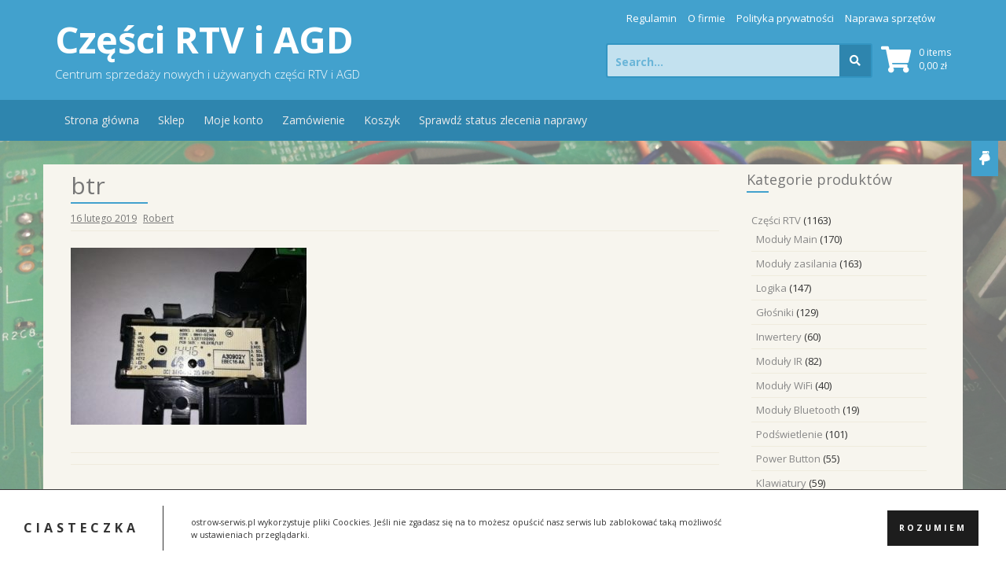

--- FILE ---
content_type: text/html; charset=UTF-8
request_url: https://ostrow-serwis.pl/?attachment_id=1985
body_size: 14745
content:
<!DOCTYPE html>
<html dir="ltr" lang="pl-PL">
<head>
    <meta charset="UTF-8">
    <meta name="viewport" content="width=device-width, initial-scale=1">
    <link rel="profile" href="http://gmpg.org/xfn/11">
    <link rel="pingback" href="https://ostrow-serwis.pl/xmlrpc.php">

    <title>btr | Części RTV i AGD</title>
	<style>img:is([sizes="auto" i], [sizes^="auto," i]) { contain-intrinsic-size: 3000px 1500px }</style>
	
		<!-- All in One SEO 4.8.7.2 - aioseo.com -->
	<meta name="description" content="btr" />
	<meta name="robots" content="max-image-preview:large" />
	<meta name="author" content="Robert"/>
	<link rel="canonical" href="https://ostrow-serwis.pl/?attachment_id=1985" />
	<meta name="generator" content="All in One SEO (AIOSEO) 4.8.7.2" />
		<script type="application/ld+json" class="aioseo-schema">
			{"@context":"https:\/\/schema.org","@graph":[{"@type":"BreadcrumbList","@id":"https:\/\/ostrow-serwis.pl\/?attachment_id=1985#breadcrumblist","itemListElement":[{"@type":"ListItem","@id":"https:\/\/ostrow-serwis.pl#listItem","position":1,"name":"Home","item":"https:\/\/ostrow-serwis.pl","nextItem":{"@type":"ListItem","@id":"https:\/\/ostrow-serwis.pl\/?attachment_id=1985#listItem","name":"btr"}},{"@type":"ListItem","@id":"https:\/\/ostrow-serwis.pl\/?attachment_id=1985#listItem","position":2,"name":"btr","previousItem":{"@type":"ListItem","@id":"https:\/\/ostrow-serwis.pl#listItem","name":"Home"}}]},{"@type":"ItemPage","@id":"https:\/\/ostrow-serwis.pl\/?attachment_id=1985#itempage","url":"https:\/\/ostrow-serwis.pl\/?attachment_id=1985","name":"btr | Cz\u0119\u015bci RTV i AGD","description":"btr","inLanguage":"pl-PL","isPartOf":{"@id":"https:\/\/ostrow-serwis.pl\/#website"},"breadcrumb":{"@id":"https:\/\/ostrow-serwis.pl\/?attachment_id=1985#breadcrumblist"},"author":{"@id":"https:\/\/ostrow-serwis.pl\/author\/robert\/#author"},"creator":{"@id":"https:\/\/ostrow-serwis.pl\/author\/robert\/#author"},"datePublished":"2019-02-16T15:44:55+01:00","dateModified":"2019-02-16T15:44:55+01:00"},{"@type":"Organization","@id":"https:\/\/ostrow-serwis.pl\/#organization","name":"Cz\u0119\u015bci RTV i AGD","description":"Centrum sprzeda\u017cy nowych i u\u017cywanych cz\u0119\u015bci RTV i AGD","url":"https:\/\/ostrow-serwis.pl\/"},{"@type":"Person","@id":"https:\/\/ostrow-serwis.pl\/author\/robert\/#author","url":"https:\/\/ostrow-serwis.pl\/author\/robert\/","name":"Robert","image":{"@type":"ImageObject","@id":"https:\/\/ostrow-serwis.pl\/?attachment_id=1985#authorImage","url":"https:\/\/secure.gravatar.com\/avatar\/f17ad6b980a0c8d51671f7c8a5d3ec15a6ae8379e050a0947e7b105f841bcd27?s=96&d=mm&r=g","width":96,"height":96,"caption":"Robert"}},{"@type":"WebSite","@id":"https:\/\/ostrow-serwis.pl\/#website","url":"https:\/\/ostrow-serwis.pl\/","name":"Cz\u0119\u015bci RTV i AGD","description":"Centrum sprzeda\u017cy nowych i u\u017cywanych cz\u0119\u015bci RTV i AGD","inLanguage":"pl-PL","publisher":{"@id":"https:\/\/ostrow-serwis.pl\/#organization"}}]}
		</script>
		<!-- All in One SEO -->

<script>window._wca = window._wca || [];</script>
<link rel='dns-prefetch' href='//www.googletagmanager.com' />
<link rel='dns-prefetch' href='//stats.wp.com' />
<link rel='dns-prefetch' href='//fonts.googleapis.com' />
<link rel="alternate" type="application/rss+xml" title="Części RTV i AGD &raquo; Kanał z wpisami" href="https://ostrow-serwis.pl/feed/" />
<link rel="alternate" type="application/rss+xml" title="Części RTV i AGD &raquo; Kanał z komentarzami" href="https://ostrow-serwis.pl/comments/feed/" />
<script type="text/javascript">
/* <![CDATA[ */
window._wpemojiSettings = {"baseUrl":"https:\/\/s.w.org\/images\/core\/emoji\/16.0.1\/72x72\/","ext":".png","svgUrl":"https:\/\/s.w.org\/images\/core\/emoji\/16.0.1\/svg\/","svgExt":".svg","source":{"concatemoji":"https:\/\/ostrow-serwis.pl\/wp-includes\/js\/wp-emoji-release.min.js?ver=6.8.3"}};
/*! This file is auto-generated */
!function(s,n){var o,i,e;function c(e){try{var t={supportTests:e,timestamp:(new Date).valueOf()};sessionStorage.setItem(o,JSON.stringify(t))}catch(e){}}function p(e,t,n){e.clearRect(0,0,e.canvas.width,e.canvas.height),e.fillText(t,0,0);var t=new Uint32Array(e.getImageData(0,0,e.canvas.width,e.canvas.height).data),a=(e.clearRect(0,0,e.canvas.width,e.canvas.height),e.fillText(n,0,0),new Uint32Array(e.getImageData(0,0,e.canvas.width,e.canvas.height).data));return t.every(function(e,t){return e===a[t]})}function u(e,t){e.clearRect(0,0,e.canvas.width,e.canvas.height),e.fillText(t,0,0);for(var n=e.getImageData(16,16,1,1),a=0;a<n.data.length;a++)if(0!==n.data[a])return!1;return!0}function f(e,t,n,a){switch(t){case"flag":return n(e,"\ud83c\udff3\ufe0f\u200d\u26a7\ufe0f","\ud83c\udff3\ufe0f\u200b\u26a7\ufe0f")?!1:!n(e,"\ud83c\udde8\ud83c\uddf6","\ud83c\udde8\u200b\ud83c\uddf6")&&!n(e,"\ud83c\udff4\udb40\udc67\udb40\udc62\udb40\udc65\udb40\udc6e\udb40\udc67\udb40\udc7f","\ud83c\udff4\u200b\udb40\udc67\u200b\udb40\udc62\u200b\udb40\udc65\u200b\udb40\udc6e\u200b\udb40\udc67\u200b\udb40\udc7f");case"emoji":return!a(e,"\ud83e\udedf")}return!1}function g(e,t,n,a){var r="undefined"!=typeof WorkerGlobalScope&&self instanceof WorkerGlobalScope?new OffscreenCanvas(300,150):s.createElement("canvas"),o=r.getContext("2d",{willReadFrequently:!0}),i=(o.textBaseline="top",o.font="600 32px Arial",{});return e.forEach(function(e){i[e]=t(o,e,n,a)}),i}function t(e){var t=s.createElement("script");t.src=e,t.defer=!0,s.head.appendChild(t)}"undefined"!=typeof Promise&&(o="wpEmojiSettingsSupports",i=["flag","emoji"],n.supports={everything:!0,everythingExceptFlag:!0},e=new Promise(function(e){s.addEventListener("DOMContentLoaded",e,{once:!0})}),new Promise(function(t){var n=function(){try{var e=JSON.parse(sessionStorage.getItem(o));if("object"==typeof e&&"number"==typeof e.timestamp&&(new Date).valueOf()<e.timestamp+604800&&"object"==typeof e.supportTests)return e.supportTests}catch(e){}return null}();if(!n){if("undefined"!=typeof Worker&&"undefined"!=typeof OffscreenCanvas&&"undefined"!=typeof URL&&URL.createObjectURL&&"undefined"!=typeof Blob)try{var e="postMessage("+g.toString()+"("+[JSON.stringify(i),f.toString(),p.toString(),u.toString()].join(",")+"));",a=new Blob([e],{type:"text/javascript"}),r=new Worker(URL.createObjectURL(a),{name:"wpTestEmojiSupports"});return void(r.onmessage=function(e){c(n=e.data),r.terminate(),t(n)})}catch(e){}c(n=g(i,f,p,u))}t(n)}).then(function(e){for(var t in e)n.supports[t]=e[t],n.supports.everything=n.supports.everything&&n.supports[t],"flag"!==t&&(n.supports.everythingExceptFlag=n.supports.everythingExceptFlag&&n.supports[t]);n.supports.everythingExceptFlag=n.supports.everythingExceptFlag&&!n.supports.flag,n.DOMReady=!1,n.readyCallback=function(){n.DOMReady=!0}}).then(function(){return e}).then(function(){var e;n.supports.everything||(n.readyCallback(),(e=n.source||{}).concatemoji?t(e.concatemoji):e.wpemoji&&e.twemoji&&(t(e.twemoji),t(e.wpemoji)))}))}((window,document),window._wpemojiSettings);
/* ]]> */
</script>
<link rel='stylesheet' id='sgr-css' href='https://ostrow-serwis.pl/wp-content/plugins/simple-google-recaptcha/sgr.css?ver=1673031754' type='text/css' media='all' />
<style id='wp-emoji-styles-inline-css' type='text/css'>

	img.wp-smiley, img.emoji {
		display: inline !important;
		border: none !important;
		box-shadow: none !important;
		height: 1em !important;
		width: 1em !important;
		margin: 0 0.07em !important;
		vertical-align: -0.1em !important;
		background: none !important;
		padding: 0 !important;
	}
</style>
<link rel='stylesheet' id='wp-block-library-css' href='https://ostrow-serwis.pl/wp-includes/css/dist/block-library/style.min.css?ver=6.8.3' type='text/css' media='all' />
<style id='classic-theme-styles-inline-css' type='text/css'>
/*! This file is auto-generated */
.wp-block-button__link{color:#fff;background-color:#32373c;border-radius:9999px;box-shadow:none;text-decoration:none;padding:calc(.667em + 2px) calc(1.333em + 2px);font-size:1.125em}.wp-block-file__button{background:#32373c;color:#fff;text-decoration:none}
</style>
<link rel='stylesheet' id='mediaelement-css' href='https://ostrow-serwis.pl/wp-includes/js/mediaelement/mediaelementplayer-legacy.min.css?ver=4.2.17' type='text/css' media='all' />
<link rel='stylesheet' id='wp-mediaelement-css' href='https://ostrow-serwis.pl/wp-includes/js/mediaelement/wp-mediaelement.min.css?ver=6.8.3' type='text/css' media='all' />
<style id='jetpack-sharing-buttons-style-inline-css' type='text/css'>
.jetpack-sharing-buttons__services-list{display:flex;flex-direction:row;flex-wrap:wrap;gap:0;list-style-type:none;margin:5px;padding:0}.jetpack-sharing-buttons__services-list.has-small-icon-size{font-size:12px}.jetpack-sharing-buttons__services-list.has-normal-icon-size{font-size:16px}.jetpack-sharing-buttons__services-list.has-large-icon-size{font-size:24px}.jetpack-sharing-buttons__services-list.has-huge-icon-size{font-size:36px}@media print{.jetpack-sharing-buttons__services-list{display:none!important}}.editor-styles-wrapper .wp-block-jetpack-sharing-buttons{gap:0;padding-inline-start:0}ul.jetpack-sharing-buttons__services-list.has-background{padding:1.25em 2.375em}
</style>
<style id='global-styles-inline-css' type='text/css'>
:root{--wp--preset--aspect-ratio--square: 1;--wp--preset--aspect-ratio--4-3: 4/3;--wp--preset--aspect-ratio--3-4: 3/4;--wp--preset--aspect-ratio--3-2: 3/2;--wp--preset--aspect-ratio--2-3: 2/3;--wp--preset--aspect-ratio--16-9: 16/9;--wp--preset--aspect-ratio--9-16: 9/16;--wp--preset--color--black: #000000;--wp--preset--color--cyan-bluish-gray: #abb8c3;--wp--preset--color--white: #ffffff;--wp--preset--color--pale-pink: #f78da7;--wp--preset--color--vivid-red: #cf2e2e;--wp--preset--color--luminous-vivid-orange: #ff6900;--wp--preset--color--luminous-vivid-amber: #fcb900;--wp--preset--color--light-green-cyan: #7bdcb5;--wp--preset--color--vivid-green-cyan: #00d084;--wp--preset--color--pale-cyan-blue: #8ed1fc;--wp--preset--color--vivid-cyan-blue: #0693e3;--wp--preset--color--vivid-purple: #9b51e0;--wp--preset--gradient--vivid-cyan-blue-to-vivid-purple: linear-gradient(135deg,rgba(6,147,227,1) 0%,rgb(155,81,224) 100%);--wp--preset--gradient--light-green-cyan-to-vivid-green-cyan: linear-gradient(135deg,rgb(122,220,180) 0%,rgb(0,208,130) 100%);--wp--preset--gradient--luminous-vivid-amber-to-luminous-vivid-orange: linear-gradient(135deg,rgba(252,185,0,1) 0%,rgba(255,105,0,1) 100%);--wp--preset--gradient--luminous-vivid-orange-to-vivid-red: linear-gradient(135deg,rgba(255,105,0,1) 0%,rgb(207,46,46) 100%);--wp--preset--gradient--very-light-gray-to-cyan-bluish-gray: linear-gradient(135deg,rgb(238,238,238) 0%,rgb(169,184,195) 100%);--wp--preset--gradient--cool-to-warm-spectrum: linear-gradient(135deg,rgb(74,234,220) 0%,rgb(151,120,209) 20%,rgb(207,42,186) 40%,rgb(238,44,130) 60%,rgb(251,105,98) 80%,rgb(254,248,76) 100%);--wp--preset--gradient--blush-light-purple: linear-gradient(135deg,rgb(255,206,236) 0%,rgb(152,150,240) 100%);--wp--preset--gradient--blush-bordeaux: linear-gradient(135deg,rgb(254,205,165) 0%,rgb(254,45,45) 50%,rgb(107,0,62) 100%);--wp--preset--gradient--luminous-dusk: linear-gradient(135deg,rgb(255,203,112) 0%,rgb(199,81,192) 50%,rgb(65,88,208) 100%);--wp--preset--gradient--pale-ocean: linear-gradient(135deg,rgb(255,245,203) 0%,rgb(182,227,212) 50%,rgb(51,167,181) 100%);--wp--preset--gradient--electric-grass: linear-gradient(135deg,rgb(202,248,128) 0%,rgb(113,206,126) 100%);--wp--preset--gradient--midnight: linear-gradient(135deg,rgb(2,3,129) 0%,rgb(40,116,252) 100%);--wp--preset--font-size--small: 13px;--wp--preset--font-size--medium: 20px;--wp--preset--font-size--large: 36px;--wp--preset--font-size--x-large: 42px;--wp--preset--spacing--20: 0.44rem;--wp--preset--spacing--30: 0.67rem;--wp--preset--spacing--40: 1rem;--wp--preset--spacing--50: 1.5rem;--wp--preset--spacing--60: 2.25rem;--wp--preset--spacing--70: 3.38rem;--wp--preset--spacing--80: 5.06rem;--wp--preset--shadow--natural: 6px 6px 9px rgba(0, 0, 0, 0.2);--wp--preset--shadow--deep: 12px 12px 50px rgba(0, 0, 0, 0.4);--wp--preset--shadow--sharp: 6px 6px 0px rgba(0, 0, 0, 0.2);--wp--preset--shadow--outlined: 6px 6px 0px -3px rgba(255, 255, 255, 1), 6px 6px rgba(0, 0, 0, 1);--wp--preset--shadow--crisp: 6px 6px 0px rgba(0, 0, 0, 1);}:where(.is-layout-flex){gap: 0.5em;}:where(.is-layout-grid){gap: 0.5em;}body .is-layout-flex{display: flex;}.is-layout-flex{flex-wrap: wrap;align-items: center;}.is-layout-flex > :is(*, div){margin: 0;}body .is-layout-grid{display: grid;}.is-layout-grid > :is(*, div){margin: 0;}:where(.wp-block-columns.is-layout-flex){gap: 2em;}:where(.wp-block-columns.is-layout-grid){gap: 2em;}:where(.wp-block-post-template.is-layout-flex){gap: 1.25em;}:where(.wp-block-post-template.is-layout-grid){gap: 1.25em;}.has-black-color{color: var(--wp--preset--color--black) !important;}.has-cyan-bluish-gray-color{color: var(--wp--preset--color--cyan-bluish-gray) !important;}.has-white-color{color: var(--wp--preset--color--white) !important;}.has-pale-pink-color{color: var(--wp--preset--color--pale-pink) !important;}.has-vivid-red-color{color: var(--wp--preset--color--vivid-red) !important;}.has-luminous-vivid-orange-color{color: var(--wp--preset--color--luminous-vivid-orange) !important;}.has-luminous-vivid-amber-color{color: var(--wp--preset--color--luminous-vivid-amber) !important;}.has-light-green-cyan-color{color: var(--wp--preset--color--light-green-cyan) !important;}.has-vivid-green-cyan-color{color: var(--wp--preset--color--vivid-green-cyan) !important;}.has-pale-cyan-blue-color{color: var(--wp--preset--color--pale-cyan-blue) !important;}.has-vivid-cyan-blue-color{color: var(--wp--preset--color--vivid-cyan-blue) !important;}.has-vivid-purple-color{color: var(--wp--preset--color--vivid-purple) !important;}.has-black-background-color{background-color: var(--wp--preset--color--black) !important;}.has-cyan-bluish-gray-background-color{background-color: var(--wp--preset--color--cyan-bluish-gray) !important;}.has-white-background-color{background-color: var(--wp--preset--color--white) !important;}.has-pale-pink-background-color{background-color: var(--wp--preset--color--pale-pink) !important;}.has-vivid-red-background-color{background-color: var(--wp--preset--color--vivid-red) !important;}.has-luminous-vivid-orange-background-color{background-color: var(--wp--preset--color--luminous-vivid-orange) !important;}.has-luminous-vivid-amber-background-color{background-color: var(--wp--preset--color--luminous-vivid-amber) !important;}.has-light-green-cyan-background-color{background-color: var(--wp--preset--color--light-green-cyan) !important;}.has-vivid-green-cyan-background-color{background-color: var(--wp--preset--color--vivid-green-cyan) !important;}.has-pale-cyan-blue-background-color{background-color: var(--wp--preset--color--pale-cyan-blue) !important;}.has-vivid-cyan-blue-background-color{background-color: var(--wp--preset--color--vivid-cyan-blue) !important;}.has-vivid-purple-background-color{background-color: var(--wp--preset--color--vivid-purple) !important;}.has-black-border-color{border-color: var(--wp--preset--color--black) !important;}.has-cyan-bluish-gray-border-color{border-color: var(--wp--preset--color--cyan-bluish-gray) !important;}.has-white-border-color{border-color: var(--wp--preset--color--white) !important;}.has-pale-pink-border-color{border-color: var(--wp--preset--color--pale-pink) !important;}.has-vivid-red-border-color{border-color: var(--wp--preset--color--vivid-red) !important;}.has-luminous-vivid-orange-border-color{border-color: var(--wp--preset--color--luminous-vivid-orange) !important;}.has-luminous-vivid-amber-border-color{border-color: var(--wp--preset--color--luminous-vivid-amber) !important;}.has-light-green-cyan-border-color{border-color: var(--wp--preset--color--light-green-cyan) !important;}.has-vivid-green-cyan-border-color{border-color: var(--wp--preset--color--vivid-green-cyan) !important;}.has-pale-cyan-blue-border-color{border-color: var(--wp--preset--color--pale-cyan-blue) !important;}.has-vivid-cyan-blue-border-color{border-color: var(--wp--preset--color--vivid-cyan-blue) !important;}.has-vivid-purple-border-color{border-color: var(--wp--preset--color--vivid-purple) !important;}.has-vivid-cyan-blue-to-vivid-purple-gradient-background{background: var(--wp--preset--gradient--vivid-cyan-blue-to-vivid-purple) !important;}.has-light-green-cyan-to-vivid-green-cyan-gradient-background{background: var(--wp--preset--gradient--light-green-cyan-to-vivid-green-cyan) !important;}.has-luminous-vivid-amber-to-luminous-vivid-orange-gradient-background{background: var(--wp--preset--gradient--luminous-vivid-amber-to-luminous-vivid-orange) !important;}.has-luminous-vivid-orange-to-vivid-red-gradient-background{background: var(--wp--preset--gradient--luminous-vivid-orange-to-vivid-red) !important;}.has-very-light-gray-to-cyan-bluish-gray-gradient-background{background: var(--wp--preset--gradient--very-light-gray-to-cyan-bluish-gray) !important;}.has-cool-to-warm-spectrum-gradient-background{background: var(--wp--preset--gradient--cool-to-warm-spectrum) !important;}.has-blush-light-purple-gradient-background{background: var(--wp--preset--gradient--blush-light-purple) !important;}.has-blush-bordeaux-gradient-background{background: var(--wp--preset--gradient--blush-bordeaux) !important;}.has-luminous-dusk-gradient-background{background: var(--wp--preset--gradient--luminous-dusk) !important;}.has-pale-ocean-gradient-background{background: var(--wp--preset--gradient--pale-ocean) !important;}.has-electric-grass-gradient-background{background: var(--wp--preset--gradient--electric-grass) !important;}.has-midnight-gradient-background{background: var(--wp--preset--gradient--midnight) !important;}.has-small-font-size{font-size: var(--wp--preset--font-size--small) !important;}.has-medium-font-size{font-size: var(--wp--preset--font-size--medium) !important;}.has-large-font-size{font-size: var(--wp--preset--font-size--large) !important;}.has-x-large-font-size{font-size: var(--wp--preset--font-size--x-large) !important;}
:where(.wp-block-post-template.is-layout-flex){gap: 1.25em;}:where(.wp-block-post-template.is-layout-grid){gap: 1.25em;}
:where(.wp-block-columns.is-layout-flex){gap: 2em;}:where(.wp-block-columns.is-layout-grid){gap: 2em;}
:root :where(.wp-block-pullquote){font-size: 1.5em;line-height: 1.6;}
</style>
<link rel='stylesheet' id='woocommerce-layout-css' href='https://ostrow-serwis.pl/wp-content/plugins/woocommerce/assets/css/woocommerce-layout.css?ver=10.1.3' type='text/css' media='all' />
<style id='woocommerce-layout-inline-css' type='text/css'>

	.infinite-scroll .woocommerce-pagination {
		display: none;
	}
</style>
<link rel='stylesheet' id='woocommerce-smallscreen-css' href='https://ostrow-serwis.pl/wp-content/plugins/woocommerce/assets/css/woocommerce-smallscreen.css?ver=10.1.3' type='text/css' media='only screen and (max-width: 768px)' />
<style id='woocommerce-inline-inline-css' type='text/css'>
.woocommerce form .form-row .required { visibility: visible; }
</style>
<link rel='stylesheet' id='brands-styles-css' href='https://ostrow-serwis.pl/wp-content/plugins/woocommerce/assets/css/brands.css?ver=10.1.3' type='text/css' media='all' />
<link rel='stylesheet' id='store-style-css' href='https://ostrow-serwis.pl/wp-content/themes/store/style.css?ver=6.8.3' type='text/css' media='all' />
<link rel='stylesheet' id='store-title-font-css' href='//fonts.googleapis.com/css?family=Open+Sans%3A100%2C300%2C400%2C700&#038;ver=6.8.3' type='text/css' media='all' />
<link rel='stylesheet' id='store-fontawesome-style-css' href='https://ostrow-serwis.pl/wp-content/themes/store/assets/font-awesome/css/fontawesome-all.min.css?ver=6.8.3' type='text/css' media='all' />
<link rel='stylesheet' id='store-bootstrap-style-css' href='https://ostrow-serwis.pl/wp-content/themes/store/assets/bootstrap/css/bootstrap.min.css?ver=6.8.3' type='text/css' media='all' />
<link rel='stylesheet' id='store-hover-style-css' href='https://ostrow-serwis.pl/wp-content/themes/store/assets/css/hover.min.css?ver=6.8.3' type='text/css' media='all' />
<link rel='stylesheet' id='store-slicknav-css' href='https://ostrow-serwis.pl/wp-content/themes/store/assets/css/slicknav.css?ver=6.8.3' type='text/css' media='all' />
<link rel='stylesheet' id='store-swiperslider-style-css' href='https://ostrow-serwis.pl/wp-content/themes/store/assets/css/swiper.min.css?ver=6.8.3' type='text/css' media='all' />
<link rel='stylesheet' id='store-main-theme-style-css' href='https://ostrow-serwis.pl/wp-content/themes/store/assets/theme-styles/css/default.css' type='text/css' media='all' />
<link rel='stylesheet' id='tplis-cl-googlefonts-css' href='//fonts.googleapis.com/css?family=Open+Sans:400,600&#038;subset=latin,latin-ext' type='text/css' media='all' />
<script type="text/javascript" id="woocommerce-google-analytics-integration-gtag-js-after">
/* <![CDATA[ */
/* Google Analytics for WooCommerce (gtag.js) */
					window.dataLayer = window.dataLayer || [];
					function gtag(){dataLayer.push(arguments);}
					// Set up default consent state.
					for ( const mode of [{"analytics_storage":"denied","ad_storage":"denied","ad_user_data":"denied","ad_personalization":"denied","region":["AT","BE","BG","HR","CY","CZ","DK","EE","FI","FR","DE","GR","HU","IS","IE","IT","LV","LI","LT","LU","MT","NL","NO","PL","PT","RO","SK","SI","ES","SE","GB","CH"]}] || [] ) {
						gtag( "consent", "default", { "wait_for_update": 500, ...mode } );
					}
					gtag("js", new Date());
					gtag("set", "developer_id.dOGY3NW", true);
					gtag("config", "UA-112845568-1", {"track_404":true,"allow_google_signals":false,"logged_in":false,"linker":{"domains":[],"allow_incoming":false},"custom_map":{"dimension1":"logged_in"}});
/* ]]> */
</script>
<script type="text/javascript" id="sgr-js-extra">
/* <![CDATA[ */
var sgr = {"sgr_site_key":"6LcwJnMUAAAAAP7EaS4e8TE5Gc4vZr_IMecQOyEy"};
/* ]]> */
</script>
<script type="text/javascript" src="https://ostrow-serwis.pl/wp-content/plugins/simple-google-recaptcha/sgr.js?ver=1673031754" id="sgr-js"></script>
<script type="text/javascript" src="https://ostrow-serwis.pl/wp-includes/js/jquery/jquery.min.js?ver=3.7.1" id="jquery-core-js"></script>
<script type="text/javascript" src="https://ostrow-serwis.pl/wp-includes/js/jquery/jquery-migrate.min.js?ver=3.4.1" id="jquery-migrate-js"></script>
<script type="text/javascript" src="https://ostrow-serwis.pl/wp-content/plugins/woocommerce/assets/js/jquery-blockui/jquery.blockUI.min.js?ver=2.7.0-wc.10.1.3" id="jquery-blockui-js" defer="defer" data-wp-strategy="defer"></script>
<script type="text/javascript" id="wc-add-to-cart-js-extra">
/* <![CDATA[ */
var wc_add_to_cart_params = {"ajax_url":"\/wp-admin\/admin-ajax.php","wc_ajax_url":"\/?wc-ajax=%%endpoint%%","i18n_view_cart":"Zobacz koszyk","cart_url":"https:\/\/ostrow-serwis.pl\/koszyk\/","is_cart":"","cart_redirect_after_add":"no"};
/* ]]> */
</script>
<script type="text/javascript" src="https://ostrow-serwis.pl/wp-content/plugins/woocommerce/assets/js/frontend/add-to-cart.min.js?ver=10.1.3" id="wc-add-to-cart-js" defer="defer" data-wp-strategy="defer"></script>
<script type="text/javascript" src="https://ostrow-serwis.pl/wp-content/plugins/woocommerce/assets/js/js-cookie/js.cookie.min.js?ver=2.1.4-wc.10.1.3" id="js-cookie-js" defer="defer" data-wp-strategy="defer"></script>
<script type="text/javascript" id="woocommerce-js-extra">
/* <![CDATA[ */
var woocommerce_params = {"ajax_url":"\/wp-admin\/admin-ajax.php","wc_ajax_url":"\/?wc-ajax=%%endpoint%%","i18n_password_show":"Poka\u017c has\u0142o","i18n_password_hide":"Ukryj has\u0142o"};
/* ]]> */
</script>
<script type="text/javascript" src="https://ostrow-serwis.pl/wp-content/plugins/woocommerce/assets/js/frontend/woocommerce.min.js?ver=10.1.3" id="woocommerce-js" defer="defer" data-wp-strategy="defer"></script>
<script type="text/javascript" src="https://ostrow-serwis.pl/wp-content/themes/store/js/external.js?ver=20120206" id="store-externaljs-js"></script>
<script type="text/javascript" src="https://ostrow-serwis.pl/wp-content/themes/store/js/custom.js?ver=6.8.3" id="store-custom-js-js"></script>
<script type="text/javascript" src="https://stats.wp.com/s-202605.js" id="woocommerce-analytics-js" defer="defer" data-wp-strategy="defer"></script>
<link rel="https://api.w.org/" href="https://ostrow-serwis.pl/wp-json/" /><link rel="alternate" title="JSON" type="application/json" href="https://ostrow-serwis.pl/wp-json/wp/v2/media/1985" /><link rel="EditURI" type="application/rsd+xml" title="RSD" href="https://ostrow-serwis.pl/xmlrpc.php?rsd" />
<meta name="generator" content="WordPress 6.8.3" />
<meta name="generator" content="WooCommerce 10.1.3" />
<link rel='shortlink' href='https://ostrow-serwis.pl/?p=1985' />
<link rel="alternate" title="oEmbed (JSON)" type="application/json+oembed" href="https://ostrow-serwis.pl/wp-json/oembed/1.0/embed?url=https%3A%2F%2Fostrow-serwis.pl%2F%3Fattachment_id%3D1985" />
<link rel="alternate" title="oEmbed (XML)" type="text/xml+oembed" href="https://ostrow-serwis.pl/wp-json/oembed/1.0/embed?url=https%3A%2F%2Fostrow-serwis.pl%2F%3Fattachment_id%3D1985&#038;format=xml" />
<script type="text/javascript">var ajaxurl = "https://ostrow-serwis.pl/wp-admin/admin-ajax.php";</script>	<style>img#wpstats{display:none}</style>
		<!-- Analytics by WP Statistics - https://wp-statistics.com -->
<style id='custom-css-mods'>#site-navigation ul li a { padding: 16px 12px; }.title-font, h1, h2, .section-title, .woocommerce ul.products li.product h3 { font-family: 'Open Sans'; }body { font-family: 'Open Sans'; }.site-description { color: #FFFFFF; }#hero { background: #efefef; }</style>	<noscript><style>.woocommerce-product-gallery{ opacity: 1 !important; }</style></noscript>
	<style type="text/css">.tplis-cl-cookies:after{content:'';clear:both;display:block}.tplis-cl-cookies{background-color:rgba(255,255,255,1.00);position:fixed;font-family:"Open Sans",sans-serif;bottom:0;border-top:1px solid #3B3939;width:100%;z-index:9000;margin:0;overflow:hidden;border-color:#3B3939;border-width:1px}.tplis-cl-cookies-head h4{border-right-color:#333}.tplis-cl-cookies-buttons:after{clear:both:content:"";display:block}.tplis-cl-cookies-text *{color:#333}.tplis-cl-button-accept,.tplis-cl-button-accept:hover,.tplis-cl-button-accept:focus,.tplis-cl-button-accept:active{background-color:#1D1D1D;color:#FFF}.tplis-cl-button-accept svg{fill:#FFF}.tplis-cl-button-refuse,.tplis-cl-button-refuse:hover{background-color:#3B3939;color:#FFF}.tplis-cl-button-refuse svg{fill:#FFF}.tplis-cl-cookies-text a{font-weight:bold;-webkit-transition:all 250ms ease-in-out;-moz-transition:all 250ms ease-in-out;-ms-transition:all 250ms ease-in-out;-o-transition:all 250ms ease-in-out;transition:all 250ms ease-in-out;border-bottom:1px solid #333}.tplis-cl-cookies-text a:hover,.tplis-cl-cookies-text a:focus,.tplis-cl-cookies-text a:active{color:#333;opacity:.6}.tplis-cl-cookies{display:flex;padding:10px 15px;justify-content:space-between;align-items:center}.tplis-cl-cookies-text{display:flex;width:100%}.tplis-cl-cookies h4{text-transform:uppercase;letter-spacing:5px;font-size:12pt}.tplis-cl-cookies p{font-size:8pt;padding-bottom:20px;line-height:150%}.tplis-cl-cookies a{text-decoration:none;font-weight:700}.tplis-cl-cookies-head h4{font-weight:700;padding:20px 30px 20px 15px;border-right:1px solid}.tplis-cl-cookies-content-text{margin:0 20px 0 35px;padding:0;font-weight:400;max-width:678px;display:flex;align-items:center}.tplis-cl-cookies .tplis-cl-cookies-content-text *{margin:0;padding:0}.tplis-cl-cookies-buttons{text-align:center;display:flex;justify-content:flex-end;max-width:500px}.tplis-cl-is-btn-refuse .tplis-cl-cookies-buttons{width:100%}.tplis-cl-button{padding:30px 10px 10px 8px;font-weight:400;padding:15px;display:block;text-transform:uppercase;letter-spacing:3px;margin:0 20px 0 20px;-webkit-transition:all .1s ease-out;-moz-transition:all .1s ease-out;transition:all .1s ease-out;font-size:8pt;align-self:center}.tplis-cl-button:hover{-ms-transform:scale(1.04);-webkit-transform:scale(1.04);transform:scale(1.04)}@media only screen and (max-width:998px){.tplis-cl-cookies{flex-direction:column}.tplis-cl-cookies-buttons{max-width:none;justify-content:center;margin-top:10px}.tplis-cl-button{width:100%;padding:8px 15px;margin:0}.tplis-cl-cookies-buttons{width:100%}.tplis-cl-is-btn-refuse .tplis-cl-button.tplis-cl-button-accept{margin-right:10px}.tplis-cl-is-btn-refuse .tplis-cl-button.tplis-cl-button-refuse{margin-left:10px}}@media only screen and (max-width:768px){.tplis-cl-cookies-head{display:none}.tplis-cl-cookies-content-text{margin:0}}</style><style type="text/css" id="custom-background-css">
body.custom-background { background-color: #ffffff; background-image: url("https://ostrow-serwis.pl/wp-content/uploads/2017/11/tlo.jpg"); background-position: center center; background-size: cover; background-repeat: no-repeat; background-attachment: fixed; }
</style>
	<link rel="icon" href="https://ostrow-serwis.pl/wp-content/uploads/2017/11/cropped-baner4-32x32.png" sizes="32x32" />
<link rel="icon" href="https://ostrow-serwis.pl/wp-content/uploads/2017/11/cropped-baner4-192x192.png" sizes="192x192" />
<link rel="apple-touch-icon" href="https://ostrow-serwis.pl/wp-content/uploads/2017/11/cropped-baner4-180x180.png" />
<meta name="msapplication-TileImage" content="https://ostrow-serwis.pl/wp-content/uploads/2017/11/cropped-baner4-270x270.png" />
		<style type="text/css" id="wp-custom-css">
			label
{
	margin-left: 25px;
}
form .form-row .input-checkbox 
{
	position:relative;
}
.sku_wrapper
{
	font-weight:bold;
	display:block;
	margin-bottom:15px;
}
		</style>
		<style id="kirki-inline-styles">#banner_section .section, #main-navigation .nav a.nav-banner_section:after, #banner_section .sub-title span{background-color:#ffffff;}#banner_section .border-top, #banner_section .border-bottom{border-color:#ffffff;}#banner_section .section, #banner_section .section a{color:#212121;}#banner_section .sub-title:before{background-color:#212121;}#testimonial_section .section, #main-navigation .nav a.nav-testimonial_section:after, #testimonial_section .sub-title span{background-color:#ffffff;}#testimonial_section .border-top, #testimonial_section .border-bottom{border-color:#ffffff;}#testimonial_section .section, #testimonial_section .section a{color:#212121;}#testimonial_section .sub-title:before{background-color:#212121;}a.flexslider-button{color:#FFFFFF;}a.flexslider-button:hover{color:#666666;}.banner-section{background-color:#000000;color:#ffffff;}#banner_section a.custom-button{color:#FFFFFF;}#banner_section a.custom-button:hover{color:#666666;}</style></head><body class="attachment wp-singular attachment-template-default single single-attachment postid-1985 attachmentid-1985 attachment-jpeg custom-background wp-theme-store theme-store woocommerce-no-js">
<div id="page" class="hfeed site">
	<a class="skip-link screen-reader-text" href="#content">Skip to content</a>
    <div id="jumbosearch">
    <span class="fa fa-remove closeicon"></span>
    <div class="form">
        <form role="search" method="get" class="search-form" action="https://ostrow-serwis.pl/">
				<label>
					<span class="screen-reader-text">Szukaj:</span>
					<input type="search" class="search-field" placeholder="Szukaj &hellip;" value="" name="s" />
				</label>
				<input type="submit" class="search-submit" value="Szukaj" />
			</form>    </div>
</div>    <div id="top-bar">
    <div class="container">
        <div class="social-icons">
                    </div>
        <div id="top-menu">
    <div class="menu-informacje-container"><ul id="menu-informacje" class="menu"><li id="menu-item-46" class="menu-item menu-item-type-post_type menu-item-object-page menu-item-46"><a href="https://ostrow-serwis.pl/gwarancja/">Regulamin</a></li>
<li id="menu-item-50" class="menu-item menu-item-type-post_type menu-item-object-page menu-item-50"><a href="https://ostrow-serwis.pl/o-firmie/">O firmie</a></li>
<li id="menu-item-54" class="menu-item menu-item-type-post_type menu-item-object-page menu-item-privacy-policy menu-item-54"><a rel="privacy-policy" href="https://ostrow-serwis.pl/polityka-prywatnosci/">Polityka prywatności</a></li>
<li id="menu-item-59" class="menu-item menu-item-type-post_type menu-item-object-page menu-item-59"><a href="https://ostrow-serwis.pl/naprawa-sprzetow/">Naprawa sprzętów</a></li>
</ul></div></div>    </div>
</div>    <header id="masthead" class="site-header" role="banner">
    <div class="container masthead-container">
        <div class="site-branding">
                        <div id="text-title-desc">
                <h1 class="site-title title-font"><a href="https://ostrow-serwis.pl/" rel="home">Części RTV i AGD</a></h1>
                <h2 class="site-description">Centrum sprzedaży nowych i używanych części RTV i AGD</h2>
            </div>
        </div>

                    <div id="top-cart">
                <div class="top-cart-icon">


                    <a class="cart-contents" href="https://ostrow-serwis.pl/koszyk/" title="View your shopping cart">
                        <div class="count">0 items</div>
                        <div class="total"> <span class="woocommerce-Price-amount amount"><bdi>0,00&nbsp;<span class="woocommerce-Price-currencySymbol">&#122;&#322;</span></bdi></span>                        </div>
                    </a>

                    <i class="fa fa-shopping-cart"></i>
                </div>
            </div>
        
        <div id="top-search">
            <form role="search" method="get" class="search-form" action="https://ostrow-serwis.pl/">
	<label>
		<span class="screen-reader-text">Search for:</span>
		<input type="search" class="search-field" placeholder="Search..." value="" name="s" title="Search for:" />
	</label>
	<button type="submit" class="search-submit"><i class="fa fa-search"></i></button>
</form>        </div>

    </div>

    <div id="slickmenu"></div>
<nav id="site-navigation" class="main-navigation" role="navigation">
    <div class="container">
                <div class="menu-nawigacja-container"><ul id="menu-nawigacja" class="menu"><li id="menu-item-41" class="menu-item menu-item-type-custom menu-item-object-custom menu-item-home menu-item-41"><a href="http://ostrow-serwis.pl">Strona główna</a></li>
<li id="menu-item-45" class="menu-item menu-item-type-post_type menu-item-object-page menu-item-45"><a href="https://ostrow-serwis.pl/sklep/">Sklep</a></li>
<li id="menu-item-42" class="menu-item menu-item-type-post_type menu-item-object-page menu-item-42"><a href="https://ostrow-serwis.pl/moje-konto/">Moje konto</a></li>
<li id="menu-item-43" class="menu-item menu-item-type-post_type menu-item-object-page menu-item-43"><a href="https://ostrow-serwis.pl/zamowienie/">Zamówienie</a></li>
<li id="menu-item-44" class="menu-item menu-item-type-post_type menu-item-object-page menu-item-44"><a href="https://ostrow-serwis.pl/koszyk/">Koszyk</a></li>
<li id="menu-item-1687" class="menu-item menu-item-type-custom menu-item-object-custom menu-item-1687"><a href="https://ostrow-serwis.pl/zlecenia">Sprawdź status zlecenia naprawy</a></li>
</ul></div>    </div>
</nav><!-- #site-navigation -->
</header><!-- #masthead -->	<!-- Smooth scrolling-->
    <div class="scroll-down">
        <a id="button-scroll-up" href="#colophon">
            <i class="fas fa-hand-point-down"></i>
        </a>
    </div>

    	                                           
	<div class="mega-container">
	
		<div id="content" class="site-content container">
	<div id="primary-mono" class="content-area col-md-9">
		<main id="main" class="site-main" role="main">

		
			
<article id="post-1985" class="post-1985 attachment type-attachment status-inherit hentry">
	<header class="entry-header">
		<h1 class="entry-title">btr</h1>		
		
		<div class="entry-meta">
			<span class="posted-on"><a href="https://ostrow-serwis.pl/?attachment_id=1985" rel="bookmark"><time class="entry-date published updated" datetime="2019-02-16T15:44:55+01:00">16 lutego 2019</time></a></span><span class="byline"> <span class="author vcard"><a class="url fn n" href="https://ostrow-serwis.pl/author/robert/">Robert</a></span></span>		</div><!-- .entry-meta -->
	</header><!-- .entry-header -->

	<div id="featured-image">
					</div>
			
			
	<div class="entry-content">
		<p class="attachment"><a href='https://ostrow-serwis.pl/wp-content/uploads/2019/02/IMG_20190216_153911.jpg'><img fetchpriority="high" decoding="async" width="300" height="225" src="https://ostrow-serwis.pl/wp-content/uploads/2019/02/IMG_20190216_153911-300x225.jpg" class="attachment-medium size-medium" alt="" srcset="https://ostrow-serwis.pl/wp-content/uploads/2019/02/IMG_20190216_153911-300x225.jpg 300w, https://ostrow-serwis.pl/wp-content/uploads/2019/02/IMG_20190216_153911-768x576.jpg 768w, https://ostrow-serwis.pl/wp-content/uploads/2019/02/IMG_20190216_153911-1024x768.jpg 1024w, https://ostrow-serwis.pl/wp-content/uploads/2019/02/IMG_20190216_153911-600x450.jpg 600w" sizes="(max-width: 300px) 100vw, 300px" /></a></p>
			</div><!-- .entry-content -->

	<footer class="entry-footer">
			</footer><!-- .entry-footer -->
</article><!-- #post-## -->

			
			
		
		</main><!-- #main -->
	</div><!-- #primary -->

<div id="secondary" class="widget-area col-md-3" role="complementary">
	<aside id="woocommerce_product_categories-3" class="widget woocommerce widget_product_categories"><h3 class="widget-title title-font">Kategorie produktów</h3><ul class="product-categories"><li class="cat-item cat-item-15 cat-parent"><a href="https://ostrow-serwis.pl/kategoria-produktu/czesci-rtv/">Części RTV</a> <span class="count">(1163)</span><ul class='children'>
<li class="cat-item cat-item-16"><a href="https://ostrow-serwis.pl/kategoria-produktu/czesci-rtv/moduly-main/">Moduły Main</a> <span class="count">(170)</span></li>
<li class="cat-item cat-item-17"><a href="https://ostrow-serwis.pl/kategoria-produktu/czesci-rtv/moduly-zasilania/">Moduły zasilania</a> <span class="count">(163)</span></li>
<li class="cat-item cat-item-20"><a href="https://ostrow-serwis.pl/kategoria-produktu/czesci-rtv/logika-tcon/">Logika</a> <span class="count">(147)</span></li>
<li class="cat-item cat-item-25"><a href="https://ostrow-serwis.pl/kategoria-produktu/czesci-rtv/glosniki/">Głośniki</a> <span class="count">(129)</span></li>
<li class="cat-item cat-item-24"><a href="https://ostrow-serwis.pl/kategoria-produktu/czesci-rtv/inwertery/">Inwertery</a> <span class="count">(60)</span></li>
<li class="cat-item cat-item-26"><a href="https://ostrow-serwis.pl/kategoria-produktu/czesci-rtv/moduly-ir/">Moduły IR</a> <span class="count">(82)</span></li>
<li class="cat-item cat-item-80"><a href="https://ostrow-serwis.pl/kategoria-produktu/czesci-rtv/moduly-wifi/">Moduły WiFi</a> <span class="count">(40)</span></li>
<li class="cat-item cat-item-159"><a href="https://ostrow-serwis.pl/kategoria-produktu/czesci-rtv/moduly-bluetooth/">Moduły Bluetooth</a> <span class="count">(19)</span></li>
<li class="cat-item cat-item-21"><a href="https://ostrow-serwis.pl/kategoria-produktu/czesci-rtv/podswietlenie/">Podświetlenie</a> <span class="count">(101)</span></li>
<li class="cat-item cat-item-29"><a href="https://ostrow-serwis.pl/kategoria-produktu/czesci-rtv/power-button/">Power Button</a> <span class="count">(55)</span></li>
<li class="cat-item cat-item-83"><a href="https://ostrow-serwis.pl/kategoria-produktu/czesci-rtv/klawiatury/">Klawiatury</a> <span class="count">(59)</span></li>
<li class="cat-item cat-item-31"><a href="https://ostrow-serwis.pl/kategoria-produktu/czesci-rtv/y-sus/">Y-SUS</a> <span class="count">(3)</span></li>
<li class="cat-item cat-item-30"><a href="https://ostrow-serwis.pl/kategoria-produktu/czesci-rtv/z-sus/">Z-SUS</a> <span class="count">(4)</span></li>
<li class="cat-item cat-item-32"><a href="https://ostrow-serwis.pl/kategoria-produktu/czesci-rtv/y-buffer/">Y-Buffer</a> <span class="count">(6)</span></li>
<li class="cat-item cat-item-33"><a href="https://ostrow-serwis.pl/kategoria-produktu/czesci-rtv/x-buffer/">X-Buffer</a> <span class="count">(4)</span></li>
<li class="cat-item cat-item-37"><a href="https://ostrow-serwis.pl/kategoria-produktu/czesci-rtv/moduly-cam/">Moduły CAM</a> <span class="count">(2)</span></li>
<li class="cat-item cat-item-224"><a href="https://ostrow-serwis.pl/kategoria-produktu/czesci-rtv/tasmy-lvds/">Taśmy LVDS</a> <span class="count">(109)</span></li>
<li class="cat-item cat-item-28"><a href="https://ostrow-serwis.pl/kategoria-produktu/czesci-rtv/inne-czesci/">Inne części</a> <span class="count">(68)</span></li>
</ul>
</li>
<li class="cat-item cat-item-18 cat-parent"><a href="https://ostrow-serwis.pl/kategoria-produktu/akcesoria/">Akcesoria</a> <span class="count">(18)</span><ul class='children'>
<li class="cat-item cat-item-34"><a href="https://ostrow-serwis.pl/kategoria-produktu/akcesoria/podstawki/">Podstawki</a> <span class="count">(9)</span></li>
<li class="cat-item cat-item-19"><a href="https://ostrow-serwis.pl/kategoria-produktu/akcesoria/piloty/">Piloty</a> <span class="count">(9)</span></li>
</ul>
</li>
<li class="cat-item cat-item-291"><a href="https://ostrow-serwis.pl/kategoria-produktu/czesci-agd/">Części AGD</a> <span class="count">(10)</span></li>
<li class="cat-item cat-item-27"><a href="https://ostrow-serwis.pl/kategoria-produktu/inne/">Inne</a> <span class="count">(13)</span></li>
<li class="cat-item cat-item-823"><a href="https://ostrow-serwis.pl/kategoria-produktu/bez-kategorii/">Bez kategorii</a> <span class="count">(9)</span></li>
</ul></aside><aside id="woocommerce_products-5" class="widget woocommerce widget_products"><h3 class="widget-title title-font">Produkty</h3><ul class="product_list_widget"><li>
	
	<a href="https://ostrow-serwis.pl/produkt/sensor-ir-715g9806-r01-000-004n/">
		<img width="600" height="600" src="https://ostrow-serwis.pl/wp-content/uploads/2025/07/20250724_101711-600x600.jpg" class="attachment-woocommerce_thumbnail size-woocommerce_thumbnail" alt="Sensor IR 715G9806-R01-000-004N" decoding="async" loading="lazy" srcset="https://ostrow-serwis.pl/wp-content/uploads/2025/07/20250724_101711-600x600.jpg 600w, https://ostrow-serwis.pl/wp-content/uploads/2025/07/20250724_101711-300x300.jpg 300w, https://ostrow-serwis.pl/wp-content/uploads/2025/07/20250724_101711-1024x1024.jpg 1024w, https://ostrow-serwis.pl/wp-content/uploads/2025/07/20250724_101711-150x150.jpg 150w, https://ostrow-serwis.pl/wp-content/uploads/2025/07/20250724_101711-768x768.jpg 768w, https://ostrow-serwis.pl/wp-content/uploads/2025/07/20250724_101711-1536x1536.jpg 1536w, https://ostrow-serwis.pl/wp-content/uploads/2025/07/20250724_101711-2048x2048.jpg 2048w, https://ostrow-serwis.pl/wp-content/uploads/2025/07/20250724_101711-100x100.jpg 100w" sizes="auto, (max-width: 600px) 100vw, 600px" />		<span class="product-title">Sensor IR 715G9806-R01-000-004N</span>
	</a>

				
	<span class="woocommerce-Price-amount amount"><bdi>35,00&nbsp;<span class="woocommerce-Price-currencySymbol">&#122;&#322;</span></bdi></span>
	</li>
<li>
	
	<a href="https://ostrow-serwis.pl/produkt/power-switch-715g9740-k01-000-0035/">
		<img width="600" height="600" src="https://ostrow-serwis.pl/wp-content/uploads/2025/07/20250724_101524-600x600.jpg" class="attachment-woocommerce_thumbnail size-woocommerce_thumbnail" alt="Power switch 715G9740-K01-000-0035" decoding="async" loading="lazy" srcset="https://ostrow-serwis.pl/wp-content/uploads/2025/07/20250724_101524-600x600.jpg 600w, https://ostrow-serwis.pl/wp-content/uploads/2025/07/20250724_101524-300x300.jpg 300w, https://ostrow-serwis.pl/wp-content/uploads/2025/07/20250724_101524-1024x1024.jpg 1024w, https://ostrow-serwis.pl/wp-content/uploads/2025/07/20250724_101524-150x150.jpg 150w, https://ostrow-serwis.pl/wp-content/uploads/2025/07/20250724_101524-768x768.jpg 768w, https://ostrow-serwis.pl/wp-content/uploads/2025/07/20250724_101524-1536x1536.jpg 1536w, https://ostrow-serwis.pl/wp-content/uploads/2025/07/20250724_101524-2048x2048.jpg 2048w, https://ostrow-serwis.pl/wp-content/uploads/2025/07/20250724_101524-100x100.jpg 100w" sizes="auto, (max-width: 600px) 100vw, 600px" />		<span class="product-title">Power switch 715G9740-K01-000-0035</span>
	</a>

				
	<span class="woocommerce-Price-amount amount"><bdi>30,00&nbsp;<span class="woocommerce-Price-currencySymbol">&#122;&#322;</span></bdi></span>
	</li>
<li>
	
	<a href="https://ostrow-serwis.pl/produkt/logika-t430hvn01-a-ctrl-bd/">
		<img width="600" height="600" src="https://ostrow-serwis.pl/wp-content/uploads/2025/07/20250724_101437-600x600.jpg" class="attachment-woocommerce_thumbnail size-woocommerce_thumbnail" alt="Logika T430HVN01.A CTRL BD" decoding="async" loading="lazy" srcset="https://ostrow-serwis.pl/wp-content/uploads/2025/07/20250724_101437-600x600.jpg 600w, https://ostrow-serwis.pl/wp-content/uploads/2025/07/20250724_101437-300x300.jpg 300w, https://ostrow-serwis.pl/wp-content/uploads/2025/07/20250724_101437-1024x1024.jpg 1024w, https://ostrow-serwis.pl/wp-content/uploads/2025/07/20250724_101437-150x150.jpg 150w, https://ostrow-serwis.pl/wp-content/uploads/2025/07/20250724_101437-768x768.jpg 768w, https://ostrow-serwis.pl/wp-content/uploads/2025/07/20250724_101437-1536x1536.jpg 1536w, https://ostrow-serwis.pl/wp-content/uploads/2025/07/20250724_101437-2048x2048.jpg 2048w, https://ostrow-serwis.pl/wp-content/uploads/2025/07/20250724_101437-100x100.jpg 100w" sizes="auto, (max-width: 600px) 100vw, 600px" />		<span class="product-title">Logika T430HVN01.A CTRL BD</span>
	</a>

				
	<span class="woocommerce-Price-amount amount"><bdi>60,00&nbsp;<span class="woocommerce-Price-currencySymbol">&#122;&#322;</span></bdi></span>
	</li>
<li>
	
	<a href="https://ostrow-serwis.pl/produkt/main-715g9287-c01-001-004y/">
		<img width="600" height="600" src="https://ostrow-serwis.pl/wp-content/uploads/2025/07/20250724_101235-1-600x600.jpg" class="attachment-woocommerce_thumbnail size-woocommerce_thumbnail" alt="Main 715G9287-C01-001-004Y" decoding="async" loading="lazy" srcset="https://ostrow-serwis.pl/wp-content/uploads/2025/07/20250724_101235-1-600x600.jpg 600w, https://ostrow-serwis.pl/wp-content/uploads/2025/07/20250724_101235-1-300x300.jpg 300w, https://ostrow-serwis.pl/wp-content/uploads/2025/07/20250724_101235-1-1024x1024.jpg 1024w, https://ostrow-serwis.pl/wp-content/uploads/2025/07/20250724_101235-1-150x150.jpg 150w, https://ostrow-serwis.pl/wp-content/uploads/2025/07/20250724_101235-1-768x768.jpg 768w, https://ostrow-serwis.pl/wp-content/uploads/2025/07/20250724_101235-1-1536x1536.jpg 1536w, https://ostrow-serwis.pl/wp-content/uploads/2025/07/20250724_101235-1-2048x2048.jpg 2048w, https://ostrow-serwis.pl/wp-content/uploads/2025/07/20250724_101235-1-100x100.jpg 100w" sizes="auto, (max-width: 600px) 100vw, 600px" />		<span class="product-title">Main 715G9287-C01-001-004Y</span>
	</a>

				
	<span class="woocommerce-Price-amount amount"><bdi>140,00&nbsp;<span class="woocommerce-Price-currencySymbol">&#122;&#322;</span></bdi></span>
	</li>
<li>
	
	<a href="https://ostrow-serwis.pl/produkt/zasilacz-eax649058011-9-lgp55-13lpb/">
		<img width="600" height="600" src="https://ostrow-serwis.pl/wp-content/uploads/2023/06/1686903580924599932126160145177-600x600.jpg" class="attachment-woocommerce_thumbnail size-woocommerce_thumbnail" alt="Zasilacz EAX64905801(1.9) LGP55-13LPB" decoding="async" loading="lazy" srcset="https://ostrow-serwis.pl/wp-content/uploads/2023/06/1686903580924599932126160145177-600x600.jpg 600w, https://ostrow-serwis.pl/wp-content/uploads/2023/06/1686903580924599932126160145177-150x150.jpg 150w, https://ostrow-serwis.pl/wp-content/uploads/2023/06/1686903580924599932126160145177-100x100.jpg 100w" sizes="auto, (max-width: 600px) 100vw, 600px" />		<span class="product-title">Zasilacz EAX64905801(1.9) LGP55-13LPB</span>
	</a>

				
	<span class="woocommerce-Price-amount amount"><bdi>105,00&nbsp;<span class="woocommerce-Price-currencySymbol">&#122;&#322;</span></bdi></span>
	</li>
</ul></aside></div><!-- #secondary -->

	</div><!-- #content -->
	 </div><!--.mega-container-->
    <div class="scroll-up">
        <a id="button-scroll-down" href="#top-bar">
            <i class="fas fa-hand-point-up"></i>
        </a>
    </div>
 
	<footer id="colophon" class="site-footer" role="contentinfo">
		<div class="site-info container">
			<span class="sep">
			Powered by <a target="blank" rel="nofollow" href="https://inkhive.com/product/store/">Store Theme</a>.            </span>
            
           <div class="custom-text">
	           &copy; 2026 Części RTV i AGD. All Rights Reserved. 	        </div>
        </div><!-- .site-info -->
	</footer><!-- #colophon -->
</div><!-- #page -->


<script type="speculationrules">
{"prefetch":[{"source":"document","where":{"and":[{"href_matches":"\/*"},{"not":{"href_matches":["\/wp-*.php","\/wp-admin\/*","\/wp-content\/uploads\/*","\/wp-content\/*","\/wp-content\/plugins\/*","\/wp-content\/themes\/store\/*","\/*\\?(.+)"]}},{"not":{"selector_matches":"a[rel~=\"nofollow\"]"}},{"not":{"selector_matches":".no-prefetch, .no-prefetch a"}}]},"eagerness":"conservative"}]}
</script>
	<script type='text/javascript'>
		(function () {
			var c = document.body.className;
			c = c.replace(/woocommerce-no-js/, 'woocommerce-js');
			document.body.className = c;
		})();
	</script>
	<link rel='stylesheet' id='wc-blocks-style-css' href='https://ostrow-serwis.pl/wp-content/plugins/woocommerce/assets/client/blocks/wc-blocks.css?ver=wc-10.1.3' type='text/css' media='all' />
<script type="text/javascript" src="https://www.googletagmanager.com/gtag/js?id=UA-112845568-1" id="google-tag-manager-js" data-wp-strategy="async"></script>
<script type="text/javascript" src="https://ostrow-serwis.pl/wp-includes/js/dist/hooks.min.js?ver=4d63a3d491d11ffd8ac6" id="wp-hooks-js"></script>
<script type="text/javascript" src="https://ostrow-serwis.pl/wp-includes/js/dist/i18n.min.js?ver=5e580eb46a90c2b997e6" id="wp-i18n-js"></script>
<script type="text/javascript" id="wp-i18n-js-after">
/* <![CDATA[ */
wp.i18n.setLocaleData( { 'text direction\u0004ltr': [ 'ltr' ] } );
/* ]]> */
</script>
<script type="text/javascript" src="https://ostrow-serwis.pl/wp-content/plugins/woocommerce-google-analytics-integration/assets/js/build/main.js?ver=ecfb1dac432d1af3fbe6" id="woocommerce-google-analytics-integration-js"></script>
<script type="text/javascript" src="https://ostrow-serwis.pl/wp-content/themes/store/js/navigation.js?ver=20120206" id="store-navigation-js"></script>
<script type="text/javascript" src="https://ostrow-serwis.pl/wp-content/themes/store/js/skip-link-focus-fix.js?ver=20130115" id="store-skip-link-focus-fix-js"></script>
<script type="text/javascript" src="https://ostrow-serwis.pl/wp-content/plugins/woocommerce/assets/js/sourcebuster/sourcebuster.min.js?ver=10.1.3" id="sourcebuster-js-js"></script>
<script type="text/javascript" id="wc-order-attribution-js-extra">
/* <![CDATA[ */
var wc_order_attribution = {"params":{"lifetime":1.0e-5,"session":30,"base64":false,"ajaxurl":"https:\/\/ostrow-serwis.pl\/wp-admin\/admin-ajax.php","prefix":"wc_order_attribution_","allowTracking":true},"fields":{"source_type":"current.typ","referrer":"current_add.rf","utm_campaign":"current.cmp","utm_source":"current.src","utm_medium":"current.mdm","utm_content":"current.cnt","utm_id":"current.id","utm_term":"current.trm","utm_source_platform":"current.plt","utm_creative_format":"current.fmt","utm_marketing_tactic":"current.tct","session_entry":"current_add.ep","session_start_time":"current_add.fd","session_pages":"session.pgs","session_count":"udata.vst","user_agent":"udata.uag"}};
/* ]]> */
</script>
<script type="text/javascript" src="https://ostrow-serwis.pl/wp-content/plugins/woocommerce/assets/js/frontend/order-attribution.min.js?ver=10.1.3" id="wc-order-attribution-js"></script>
<script type="text/javascript" id="jetpack-stats-js-before">
/* <![CDATA[ */
_stq = window._stq || [];
_stq.push([ "view", JSON.parse("{\"v\":\"ext\",\"blog\":\"176159108\",\"post\":\"1985\",\"tz\":\"1\",\"srv\":\"ostrow-serwis.pl\",\"j\":\"1:15.0.2\"}") ]);
_stq.push([ "clickTrackerInit", "176159108", "1985" ]);
/* ]]> */
</script>
<script type="text/javascript" src="https://stats.wp.com/e-202605.js" id="jetpack-stats-js" defer="defer" data-wp-strategy="defer"></script>
<script type="text/javascript" id="woocommerce-google-analytics-integration-data-js-after">
/* <![CDATA[ */
window.ga4w = { data: {"cart":{"items":[],"coupons":[],"totals":{"currency_code":"PLN","total_price":0,"currency_minor_unit":2}}}, settings: {"tracker_function_name":"gtag","events":["purchase","add_to_cart","remove_from_cart","view_item_list","select_content","view_item","begin_checkout"],"identifier":null} }; document.dispatchEvent(new Event("ga4w:ready"));
/* ]]> */
</script>
<!-- WooCommerce JavaScript -->
<script type="text/javascript">
jQuery(function($) { 
_wca.push({'_en': 'woocommerceanalytics_page_view','session_id': '', 'blog_id': '176159108', 'store_id': '4d74cf23-002a-4a02-bf1a-5586f8a6e60e', 'ui': '', 'url': 'https://ostrow-serwis.pl', 'landing_page': '', 'woo_version': '10.1.3', 'wp_version': '6.8.3', 'store_admin': '0', 'device': 'desktop', 'template_used': '0', 'additional_blocks_on_cart_page': [],'additional_blocks_on_checkout_page': [],'store_currency': 'PLN', 'timezone': 'Europe/Warsaw', 'is_guest': '1', 'order_value': '0', 'order_total': '0', 'total_tax': '0.00', 'total_discount': '0', 'total_shipping': '0', 'products_count': '0', 'cart_page_contains_cart_block': '0', 'cart_page_contains_cart_shortcode': '1', 'checkout_page_contains_checkout_block': '0', 'checkout_page_contains_checkout_shortcode': '1', });
 });
</script>
<script type="text/javascript">(function(){if(window.hasPolisClConsent)return;window.hasPolisClConsent=!0;if(document.cookie.indexOf('tplis_cl_cookie_policy_accepted')>-1||(window.navigator&&window.navigator.CookiesOK)){return}if(typeof String.prototype.trim!=='function'){String.prototype.trim=function(){return this.replace(/^\s+|\s+$/g,'')}}var Util={isArray:function(obj){var proto=Object.prototype.toString.call(obj);return proto=='[object Array]'},isObject:function(obj){return Object.prototype.toString.call(obj)=='[object Object]'},each:function(arr,callback,context,force){if(Util.isObject(arr)&&!force){for(var key in arr){if(arr.hasOwnProperty(key)){callback.call(context,arr[key],key,arr)}}}else{for(var i=0,ii=arr.length;i<ii;i++){callback.call(context,arr[i],i,arr)}}},merge:function(obj1,obj2){if(!obj1)return;Util.each(obj2,function(val,key){if(Util.isObject(val)&&Util.isObject(obj1[key])){Util.merge(obj1[key],val)}else{obj1[key]=val}})},bind:function(func,context){return function(){return func.apply(context,arguments)}},queryObject:function(object,query){var queryPart;var i=0;var head=object;query=query.split('.');while((queryPart=query[i++])&&head.hasOwnProperty(queryPart)&&(head=head[queryPart])){if(i===query.length)return head}return null},setCookie:function(name,value,expiryDays,domain,path){expiryDays=expiryDays||365;var exdate=new Date();exdate.setDate(exdate.getDate()+expiryDays);var cookie=[name+'='+value,'expires='+exdate.toUTCString(),'path='+path||'/'];if(domain){cookie.push('domain='+domain)}document.cookie=cookie.join(';')},addEventListener:function(el,event,eventListener){if(el.addEventListener){el.addEventListener(event,eventListener)}else{el.attachEvent('on'+event,eventListener)}}};var DomBuilder=(function(){var addEventListener=function(el,event,eventListener){if(Util.isArray(event)){return Util.each(event,function(ev){addEventListener(el,ev,eventListener)})}if(el.addEventListener){el.addEventListener(event,eventListener)}else{el.attachEvent('on'+event,eventListener)}};var buildDom=function(htmlStr){var container=document.createElement('div');container.innerHTML=htmlStr;return container.children[0]};var applyToElementsWithAttribute=function(dom,attribute,func){var els=dom.parentNode.querySelectorAll('['+attribute+']');Util.each(els,function(element){var attributeVal=element.getAttribute(attribute);func(element,attributeVal)},window,!0)};var applyEvents=function(dom,scope){applyToElementsWithAttribute(dom,'data-tplis-cl-event',function(element,attributeVal){var parts=attributeVal.split(':');var listener=Util.queryObject(scope,parts[1]);addEventListener(element,parts[0],Util.bind(listener,scope))})};return{build:function(htmlStr,scope){var dom=buildDom(htmlStr);applyEvents(dom,scope);return dom}}})();var PolisClConsent={options:{container:null,domain:null,path:'/',expiryDays:365,html:'<!--googleoff: index--><!-- mfunc --><div class=\"tplis-cl-cookies\">    <div class=\"tplis-cl-cookies-text\">        <div class=\"tplis-cl-cookies-head\">            <h4>Ciasteczka</h4>        </div>        <div class=\"tplis-cl-cookies-content-text\">            <div class=\"tplis-cl-message\"><p>ostrow-serwis.pl wykorzystuje pliki Coockies. Jeśli nie zgadasz się na to możesz opuścić nasz serwis lub zablokować taką możliwość w ustawieniach przeglądarki.</p></div>        </div>    </div>    <div class=\"tplis-cl-cookies-buttons\">        <a class=\"tplis-cl-button tplis-cl-button-accept\" role=\"button\"           href=\"#\" data-tplis-cl-event=\"click:accept\">Rozumiem</a>            </div></div><!-- /mfunc --><!--googleon: index-->'},init:function(){var options=window.tplis_cl_options;if(options)this.setOptions(options);this.setContainer();this.render()},setOptionsOnTheFly:function(options){this.setOptions(options);this.render()},setOptions:function(options){Util.merge(this.options,options)},setContainer:function(){this.container=document.body;this.containerClasses='';if(navigator.appVersion.indexOf('MSIE 8')>-1){this.containerClasses+=' cc_ie8'}},render:function(){var that=this,container=this.container,element=this.element,options=this.options;if(element&&element.parentNode){element.parentNode.removeChild(element);delete element}this.element=DomBuilder.build(options.html,that);element=this.element;setTimeout(function(){if(!container.firstChild){container.appendChild(element)}else{container.insertBefore(element,container.firstChild)}that.addWithEffect(element)},500)},accept:function(evt){evt.preventDefault&&evt.preventDefault();evt.returnValue=!1;this.setDismissedCookie();this.removeWithEffect(this.element)},refuse:function(evt){evt.preventDefault&&evt.preventDefault();evt.returnValue=!1;location.href='https://www.google.pl'},setDismissedCookie:function(){Util.setCookie('tplis_cl_cookie_policy_accepted','yes',this.options.expiryDays,this.options.domain,this.options.path)},addWithEffect:function(element){jQuery(element).css('bottom','-100%');jQuery(element).animate({bottom:0},700)},removeWithEffect:function(element){jQuery(element).animate({bottom:'-100%'},{duration:700,complete:function(){jQuery(element).remove()}})}};var init;var initialized=!1;(init=function(){if(!initialized&&document.readyState=='complete'){PolisClConsent.init();initialized=!0;window.tplis_cl_updater_options=Util.bind(PolisClConsent.setOptionsOnTheFly,PolisClConsent)}})();Util.addEventListener(document,'readystatechange',init)})();</script>
</body>
</html>
